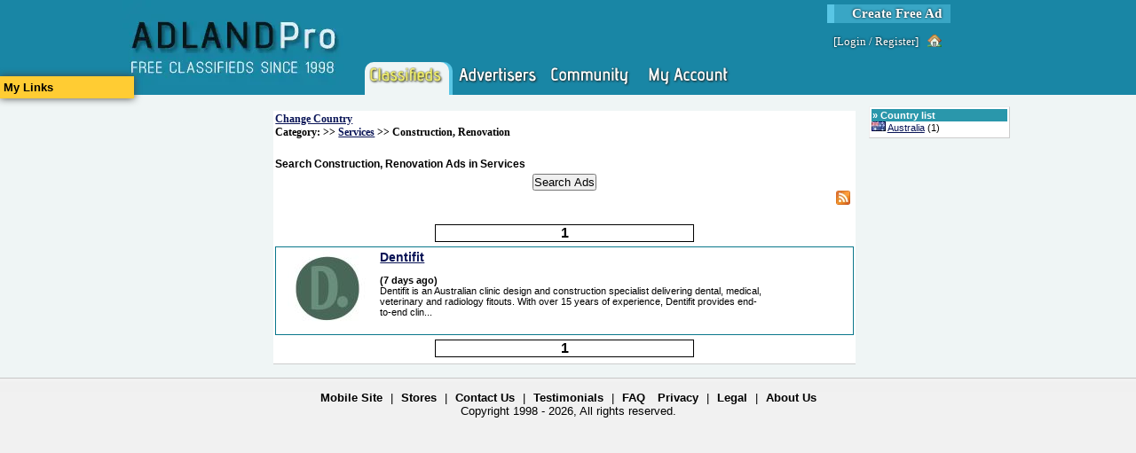

--- FILE ---
content_type: text/html; charset=utf-8
request_url: https://www.adlandpro.com/ads/search/Construction-Renovation_326__around_hamiton.aspx
body_size: 6932
content:


<!DOCTYPE html PUBLIC "-//W3C//DTD XHTML 1.1//EN" "http://www.w3.org/TR/xhtml11/DTD/xhtml11.dtd">

<html lang="en">
    <head id="ctl00_ctl00_Head1"><title>
	Search Construction, Renovation pg 1
</title><link rel="preconnect" href="https://www.googletagmanager.com/" /><link rel="preconnect" href="https://ajax.googleapis.com/" /><meta http-equiv="Content-Type" content="text/html; charset=utf-8" /><meta http-equiv="Pragma" content="no-cache" /><meta id="ctl00_ctl00_MetaDescription" name="description" content="Services and Construction, Renovation category allows you to find other s offering housing and real estate renovation.  Posting your own ad is free! " /><meta id="ctl00_ctl00_MetaKeywords" name="keywords" content="Construction, Renovation, Services, Free Classifieds, " /><link id="ctl00_ctl00_MetaImage" rel="image_src" />
        <script type='text/javascript' src='https://ajax.googleapis.com/ajax/libs/jquery/1.3.2/jquery.min.js'>
</script>
    
	<link rel="canonical" href="https://www.adlandpro.com/ads/search/Construction-Renovation_326__around_hamiton.aspx" />
	 <meta name='viewport' content='width=device-width, initial-scale=1'>
<script type="text/javascript" src="/ClientScripts/Compiled/-1092100234.js" data-pin-hover="true"></script>
<link href="/Styles/compiled_-596655973.css" rel="stylesheet" type="text/css" />
            <script type="text/javascript">
            //<![CDATA[
            $init('','','AdlandPro');
            //]]>
            </script>
            </head>
    <body>
        <div id="SomeoneOnline" style="display:none;"></div>
        <div>
            
        </div>
        <form name="aspnetForm" method="post" action="/ads/search/Construction-Renovation_326__around_hamiton.aspx" id="aspnetForm" enctype="multipart/form-data" style="height:100%;">
<div>
<input type="hidden" name="__EVENTTARGET" id="__EVENTTARGET" value="" />
<input type="hidden" name="__EVENTARGUMENT" id="__EVENTARGUMENT" value="" />
<input type="hidden" name="__VIEWSTATE" id="__VIEWSTATE" value="/[base64]" />
</div>

<script type="text/javascript">
//<![CDATA[
var theForm = document.forms['aspnetForm'];
if (!theForm) {
    theForm = document.aspnetForm;
}
function __doPostBack(eventTarget, eventArgument) {
    if (!theForm.onsubmit || (theForm.onsubmit() != false)) {
        theForm.__EVENTTARGET.value = eventTarget;
        theForm.__EVENTARGUMENT.value = eventArgument;
        theForm.submit();
    }
}
//]]>
</script>


<script src="/WebResource.axd?d=QmK8O2St6M6ClGuMg0ad_HQPjVrdpd87k8OYWt8YDrroXa8FstNtwd9hVVZxjm0AeJyaSWr2y4bedDZoJlkIrTmxL8o1&amp;t=638901346312636832" type="text/javascript"></script>


<script src="/ScriptResource.axd?d=7KWsE33oE1AvG76tSU1tWsDst7xxGkq2117RxMYJoBsznnyL7qRpKc6h-MpXbU_UIo6GgUOSobPh9tLByu1qo1GJNpJWO12L1mjUIa5QzblbHaknUmsAGsv4WgYhfDxd3Sh1jWssyspAcBKlcnBchq5US1U1&amp;t=345ad968" type="text/javascript"></script>
<script src="/ScriptResource.axd?d=zgkf6fQQMoW03M8ydAw9DEfS4eAurBNfMjv2DnhoVFvPtjktK5cJFwmcXB_-m2rFJZyOnXzLyJjc-rRsgQVAMWQ-3Gpom3M5LZE9NXOM4d2ZYG-E4Kyt6UcJhC78D_-HuBFjq4UX4SeOsatL8_W1qzodOdKHZQMz9oiUzpgBQio02xSv0&amp;t=345ad968" type="text/javascript"></script>
<div>

	<input type="hidden" name="__VIEWSTATEGENERATOR" id="__VIEWSTATEGENERATOR" value="1BAD6284" />
</div>
            <script type="text/javascript">
//<![CDATA[
Sys.WebForms.PageRequestManager._initialize('ctl00$ctl00$MasterScriptManager', 'aspnetForm', ['tctl00$ctl00$PageContentRoot$NotifyBox$upNotifications',''], [], [], 90, 'ctl00$ctl00');
//]]>
</script>

            <div id="HeaderDiv">
                
                <div id="ctl00_ctl00_NewSiteMenu">
                    

<div class="NewStyleHeader">
	<div class="NewStyleHeaderContent">
		
        <a class="NewStyleHeader-Logo" href="https://www.adlandpro.com" alt="free classifieds since 1998" title="free classifieds since 1998">
            <img alt="free classifieds since 1998" src="/images/AdlandPro/newstyle_logo.webp" title="free classifieds since 1998" style="height: 107px; width:249px;" />
        </a>
        <div class="NonLogo">
			<div class="CreateAd">
				<a href="https://www.adlandpro.com/createad.aspx" alt="Create Free Ad" title="Create Free Ad">Create Free Ad</a>
			</div>
            <div class="LoginLinks">
				[<a href="https://www.adlandpro.com/login.aspx" alt="Login to the website." title="Login to the website.">Login</a> / <a href="/register.aspx" alt="Register" title="Register">Register</a>]<a class="img-house_hover" href="https://www.adlandpro.com/login.aspx" title="Home"></a>
			</div>
            <div class="NewStyleHeader-Links">
				
                <span class="NewStyleHeader-Link SelectedSection">
                    <a href="https://www.adlandpro.com/ListingChoices.aspx" alt="" title="" class="NewStyleHeader-LinkImg NewStyleHeader-Classifieds"></a>
                </span>

                <span class="NewStyleHeader-Link">
                    <a href="https://www.adlandpro.com" alt="" title="" class="NewStyleHeader-LinkImg NewStyleHeader-Advertisers"></a>
                </span>

                <span onmouseover="$i('AlpMenu_Networking').style.display='block';" onmouseout="$i('AlpMenu_Networking').style.display='none';">
                <span class="NewStyleHeader-Link WithMenu">
                    <a href="https://community.adlandpro.com" alt="" title="" class="NewStyleHeader-LinkImg NewStyleHeader-Networking"></a>
                </span>
                <div id="AlpMenu_Networking" class="NewStyleHeaderMenu NewStyleHeaderMenu-Networking" style="display:none;z-index:1;">
                    <a href="https://community.adlandpro.com/home.aspx" alt="My Homepage" title="My Homepage">My Homepage</a>
                    <a href="https://community.adlandpro.com/Countries/List.aspx" alt="Find a City" title="Find a City">Cities</a>
                    <a href="https://community.adlandpro.com/Forums/Categories.aspx" alt="Discuss topics with other site members." title="Discuss topics with other site members.">Forums</a>
                    <a href="https://community.adlandpro.com/Groups/all/0/global.aspx" alt="All Groups" title="All Groups">Groups</a>
                    <a href="https://community.adlandpro.com/RecentGallery.aspx" alt="Photos" title="Photos">Photos</a>
                </div>
                </span>

                <span class="NewStyleHeader-Link">
                    <a href="https://www.adlandpro.com/adlandredir.aspx?returnUrl=account" alt="" title="" class="NewStyleHeader-LinkImg NewStyleHeader-MyAccount"></a>
                </span>

			</div>
            
		</div>
	</div>
</div>
<div style="clear:both;"></div>


                </div>
            </div>
            <div id="Content">
                
                
    <!-- contents are float: right; thus the inverse order -->
    <div style="float: right;width: 84%; margin: 0; padding: 0;">
        <center>
        <div style="width:680px; float:left;">
            
           </div>
        </center>
        <div id="RightColumn">
            <div class="ColumnContainer">
                
    <div>
        
    </div>
    
    <div class="InvertedPanel" id="ctl00_ctl00_PageContentRoot_RightContent_TerritoriesWithAds">
	<div class="PanelHeader WhiteGrayLink" style="border-width:0;">
		&raquo; <a>Country list</a>
	</div><div style="padding-bottom:3px;">
		<img src="/images/flags/AU.webp" title="Flag of Australia" alt="Flag of Australia" style="height:11px;width:16px;" /> <a alt="Australia" title="Australia" href="/ads/search/Construction-Renovation_326__in_australia.aspx">Australia</a> (1)
	</div>
</div>    

            </div>
        </div>
        <div id="MainColumn">
            <span id="ctl00_ctl00_PageContentRoot_NotifyBox_upNotifications">
        
    </span>
            <div id="clientNotify" class="Notification" style="height:40px;display:none;"></div>
            <div class="ColumnContainer">
                
    
    
    <div class="Panel">
        
        <div class="BreadCrumb">
            <div class="BreadCrumbLight" id="ctl00_ctl00_PageContentRoot_MainContent_GeoTrail">
	<a onclick="ShowPopupInFrame(&#39;NewPopupContainer&#39;,&#39;NewPopupIFrame&#39;,&#39;https://www.adlandpro.com/ListCountry.aspx&#39;,475,720);return false;; return false;" href="" title="Change Country" alt="Change Country" style="border-width:0;">Change Country</a>
</div>
            <div class="BreadCrumbLight" id="ctl00_ctl00_PageContentRoot_MainContent_CatTrail">
	 Category: &gt;&gt; <a title="Browse All Ads in:Services" alt="Browse All Ads in:Services" href="/ads/search/Services_153.aspx">Services</a> &gt;&gt; Construction, Renovation
</div>
        </div>
        
        <div style="overflow:auto;margin-bottom:4px;height:25px;position:relative;margin-top:10px;">
            <h1 id="ctl00_ctl00_PageContentRoot_MainContent_Heading" class="AdSearchH1">Search Construction, Renovation Ads in Services</h1>
           
            
        </div>
        
        <span></span>
       
        <input  type="button" value="Search Ads" style="display:block;margin:auto;" onclick="Ads_Search_Search(this);" />
        
        
        <a href="/AdCategory/153.rss?a=-1" style="margin-right: 4px;float: right;"> <img src='/images/feed-icon-28x28.webp'   alt="RSS Feed" title="RSS Feed" width="16px" height="16px" style="border-style:none;"></a>
        <div style="clear: both;"></div>
       
         <div id="ctl00_ctl00_PageContentRoot_MainContent_PpcAdContainer"></div>    
        
        
        <div id="ctl00_ctl00_PageContentRoot_MainContent_SearchResults" style="margin-top: 20px;">
            <span id="ctl00_ctl00_PageContentRoot_MainContent_AdsPager"><div class="Pager">
	<a href="/ads/search/Construction-Renovation_326__around_hamiton.aspx" style="color:#000;">1</a>
</div><div id="ctl00_ctl00_PageContentRoot_MainContent_AdsPager_FoundAds" style="border:solid 1px #0A778B;">
	<div class="DefaultRow">
		<div id="adbox_43518131">
			<table style="width:100%;height:100%;">
				<tr>
					<td style="width:110px;vertical-align:top;text-align:center;"><a alt="Dentifit" title="Dentifit" href="https://www.adlandpro.com/ad/43518131/Dentifit__ConstructionRenovation_326__around_brendale.aspx"><img src="/UserContent/Tiyic4056/7465738/thumb_9677022_90x90.jpeg" alt="Dentifit" title="Dentifit" width="90px" height="90px" style="border-style:none;" /></a></td><td style="width:450px;vertical-align:top;text-align:left;"><a onclick="" href="https://www.adlandpro.com/ad/43518131/Dentifit__ConstructionRenovation_326__around_brendale.aspx" class="kw" style="font-size:1.3em;font-weight:bold;">Dentifit</a><br /><span><table cellpadding="0" cellspacing="0" style="width:100%;">
						<BR><tr>
							<td><strong> (7 days ago)</strong></td>
						</tr><tr>
							<td><span class="kw" style="width:430px;display:block;word-wrap:break-word;">Dentifit is an Australian clinic design and construction specialist delivering dental, medical, veterinary and radiology fitouts. With over 15 years of experience, Dentifit provides end-to-end clin...</span></td>
						</tr>
					</table></span></td><td style="vertical-align:top;"></td>
				</tr>
			</table>
		</div>
	</div>
            <script type="text/javascript">
            //<![CDATA[
            
function AdminAdList_SetStatus(id, status){
    var url = lp_root + '/AdAdmin/SetStatus.axd?id=' + id + '&status=' + status;
    $i('row_' + id).style.display = 'none';
    $ajax(url);
}

function AdminAdList_Delete(id, status){
    var url = lp_root + '/AdAdmin/Delete.axd?id=' + id;
    if(confirm('Are you sure you want to delete this ad?')){
        $i('row_' + id).style.display = 'none';
        $ajax(url);
    }
}

function adlist_GetCategories(optionsId, textId, valueId) {
    var options = $i(optionsId);
    g_optionsId = optionsId;
    g_textId = textId;
    g_valueId = valueId;
    if (options && options.childNodes.length == 0) {
        ddShowLoading(optionsId);
        var url = lp_root + '/AdAdmin/GetCategories.axd';
        $ajax(url, adlist_PopCategories);
    }
}

function adlist_GetSubCategories(optionsId, textId, valueId) {
    var options = $i(optionsId);
    g_optionsId = optionsId;
    g_textId = textId;
    g_valueId = valueId;
    var catid = optionsId.replace('sub', '').replace('_Options','_ValueField');
    var catVal = $i(catid);
    if (options && options.childNodes.length == 0) {
        ddShowLoading(optionsId);
        var url = lp_root + '/AdAdmin/GetSubCategories.axd?category=' + catVal.value;
        $ajax(url, adlist_PopSubCategories);
    }
    hideOptions();
}

function adlist_PopCategories(result) {
    if (result) {
        var res = eval(result.responseText);
        if (res) {
            ddHideLoading(g_optionsId);
            adlist_dropdownAddTuple(g_optionsId, g_textId, g_valueId, res);
        }
    }
}

function adlist_PopSubCategories(result) {
    if (result) {
        var res = eval(result.responseText);
        if (res) {
            ddHideLoading(g_optionsId);
            adlist_dropdownAddTupleSub(g_optionsId, g_textId, g_valueId, res);
        }
    }
}

function adlist_SetCategory(id, text, value) {
    var changed = value != $i(id + '_ValueField').value;
    $i(id + '_TextField').innerHTML = text;
    $i(id + '_ValueField').value = value;
    if(changed){
        $i('sub' + id + '_TextField').innerHTML = 'pick one';
        $i('sub' + id + '_ValueField').value = '-1';
        var child = $i('sub' + id + '_Options');
        while(child.hasChildNodes()){
            child.removeChild(child.lastChild);
        }
    }
    adlist_GetSubCategories('sub' + id + '_Options', 'sub' + id + '_TextField', 'sub' + id + '_ValueField');
}

function adlist_SetSubCategory(id, text, value) {
    var changed = value != $i(id + '_ValueField').value;
    $i(id + '_TextField').innerHTML = text;
    $i(id + '_ValueField').value = value;
    if(changed){
        var catid = id.replace('sub', '') + '_ValueField';
        var catVal = $i(catid).value;
        var adid = id.replace('subcats_','');
        if(adid != 'bulk'){
            var url = lp_root + '/AdAdmin/ChangeCategories.axd?id=' + adid + '&cat=' + catVal + '&sub=' + value;
            $ajax(url);
        }
    }
    hideOptions();
}

function adlist_dropdownAddTuple(optionsId, textId, valueId, data) {
    var options = $i(optionsId);
    if (options && options.childNodes.length == 0) {
        options.style.height = Math.min(196, 14 * (data.length)) + 'px';
//        data = data.sort(function(a, b) {
//            if (a[1] == -1 || a[1] == 150 || a[1] == 180) { return -1; }
//            else if (b[1] == -1 || b[1] == 150 || b[1] == 180) { return 1; }
//            else { return a[0] > b[0]; }
//        });        
        for (var row in data) {
            var div = $el('div');

            var aDiv = $el('div');
            aDiv.style.cssText = 'float:left;';
            var a = $el('a');

            a.onclick = (function(row) {
                return function() {
                    adlist_SetCategory(optionsId.replace('_Options',''), row[0], row[1]);
                    return false;
                };
            })(data[row]);


            var txt = $txt(data[row][0]);
            a.appendChild(txt);

            aDiv.appendChild(a);
            div.appendChild(aDiv);

            var clearDiv = $el('div');
            clearDiv.style.clear = 'both';
            div.appendChild(clearDiv);

            options.appendChild(div);
        }
    }
}

function adlist_dropdownAddTupleSub(optionsId, textId, valueId, data) {
    var options = $i(optionsId);
    if (options && options.childNodes.length == 0) {
        options.style.height = Math.min(196, 14 * (data.length)) + 'px';
        data = data.sort(function(a, b) {
            if (a[1] == -1 || a[1] == 150 || a[1] == 180) { return -1; }
            else if (b[1] == -1 || b[1] == 150 || b[1] == 180) { return 1; }
            else { return a[0] > b[0]; }
        });        
        for (var row in data) {
            var div = $el('div');

            var aDiv = $el('div');
            aDiv.style.cssText = 'float:left;';
            var a = $el('a');

            a.onclick = (function(row) {
                return function() {
                    adlist_SetSubCategory(optionsId.replace('_Options',''), row[0], row[1]);
                    return false;
                };
            })(data[row]);


            var txt = $txt(data[row][0]);
            a.appendChild(txt);

            aDiv.appendChild(a);
            div.appendChild(aDiv);

            var clearDiv = $el('div');
            clearDiv.style.clear = 'both';
            div.appendChild(clearDiv);

            options.appendChild(div);
        }
    }
}


            //]]>
            </script>
            
</div><div class="Pager">
	<a href="/ads/search/Construction-Renovation_326__around_hamiton.aspx" style="color:#000;">1</a>
</div></span>
        </div>
        
    </div>

            </div>
            
        </div>
    </div>
    <div id="LeftColumn">
        <div class="ColumnContainer">
            
            <span><a class="UserOptionsLauncher" onclick="toggleBlock(&#39;UserOptionsMenu&#39;);$ajaxFetchInto(&#39;/Info/UserOptionsMenu.axd&#39;,$i(&#39;UserOptionsMenu&#39;));">My Links</a><div id="UserOptionsMenu" style="display:none;"></div></span>
            <div id="impra" class="ImpressionAds ImpressionAds-left-float" style="display:none;"></div>
            

        </div>
    </div>
    <div style="clear: both;"></div>
    <input type="hidden" id="ImpressionClosed" value="false" />

            </div>
            <div class="Footer">
                <div class="NewStyleFooter">
	
	<a href="https://www.adlandpro.com/Mobile/" title="Mobile Site" alt="Mobile Site">Mobile Site</a> | 
	<a href="https://www.adlandpro.com/stores.aspx" title="Stores" alt="Stores">Stores</a> | 
	<a href="https://www.adlandpro.com/ContactUs.aspx" title="Contact Us" alt="Contact Us">Contact Us</a> | 
	<a href="https://www.adlandpro.com/Testimonials.aspx" title="Testimonials" alt="Testimonials">Testimonials</a> | 
	<a href="https://www.adlandpro.com/faq.aspx" title="FAQ" alt="FAQ">FAQ</a>
	<a href="https://www.adlandpro.com/privacy.aspx" title="Privacy" alt="Privacy">Privacy</a> | 
	<a href="https://www.adlandpro.com/terms.aspx" title="Legal" alt="Legal">Legal</a> | 
	<a href="https://www.adlandpro.com/aboutus.aspx" title="About Us" alt="About Us">About Us</a>
    <br /> Copyright 1998 - 2026, All rights reserved.
	<br />
</div>
                <div id="ctl00_ctl00_Urchin">

</div>
                
                               
            </div>
            
            <div id="PopupBackground" class="popupContainer" style="display:none;position:fixed;"></div>
            <div id="NewPopupContainer" class="popupWrap" style="position:fixed;">
                <iframe id="NewPopupIFrame" frameborder="0" scrolling="no" class="popupInner"></iframe>
            </div>

            
            <div id="PopupIframeContainer" class="popupWrap" style="position:fixed;">
                <iframe id="PostManagerFrame" frameborder="0" scrolling="no" class="popupInner"></iframe>
            </div>

            
            <div id="WizardIframeContainer" class="popupWrap" style="position:fixed;">
                <iframe id="WizardIframe" frameborder="0" scrolling="no" class="popupInner"></iframe>
            </div>

            
           
            
        </form>
        <div id="ctl00_ctl00_SoundPlaceHolder" style="display:none;"></div>
        <div id="ctl00_ctl00_divChecker" style="display:none;">{5B4A0018-7686-4627-9177-D1480164D9C3}</div>
        
            <script type="text/javascript">
            //<![CDATA[
            ﻿
var adsearch_country=null;var adsearch_region=null;var adsearch_area=null;var adsearch_parent='153';var adsearch_child='326';animatedcollapse.addDiv('impra','fade=2')
animatedcollapse.init()
function Ads_Search_Search(button){if(button!=null)
button.disabled=true;var url=parent.location.href.replace(/__\d+\.aspx/,'.aspx');var hash=url.indexOf('#');if(hash>-1){url=url.substring(0,hash);}
url=Ads_Search_AddQS(url,"kw",$i('ctl00_ctl00_PageContentRoot_MainContent_ctl00_k').value);parent.location=url;}
$onLoad(function(){getPpcAd('ctl00_ctl00_PageContentRoot_MainContent_PpcAdContainer','-1','-1','-1','153','326')
ImpressionAds_Setup('impra',3000000,4);});
            //]]>
            </script>
            
        
    </body>
</html>
